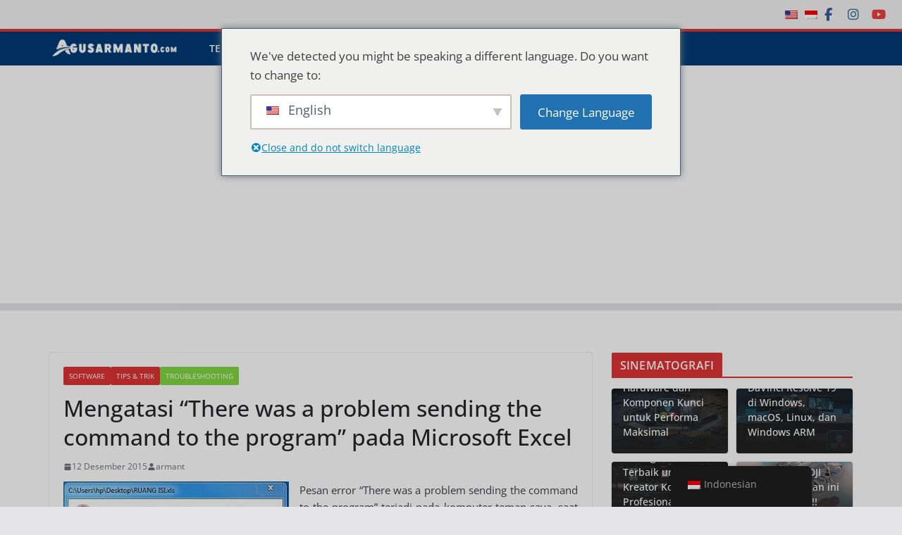

--- FILE ---
content_type: text/html; charset=utf-8
request_url: https://www.google.com/recaptcha/api2/aframe
body_size: 266
content:
<!DOCTYPE HTML><html><head><meta http-equiv="content-type" content="text/html; charset=UTF-8"></head><body><script nonce="2AdO5YzfKPAouqmMPtgOHw">/** Anti-fraud and anti-abuse applications only. See google.com/recaptcha */ try{var clients={'sodar':'https://pagead2.googlesyndication.com/pagead/sodar?'};window.addEventListener("message",function(a){try{if(a.source===window.parent){var b=JSON.parse(a.data);var c=clients[b['id']];if(c){var d=document.createElement('img');d.src=c+b['params']+'&rc='+(localStorage.getItem("rc::a")?sessionStorage.getItem("rc::b"):"");window.document.body.appendChild(d);sessionStorage.setItem("rc::e",parseInt(sessionStorage.getItem("rc::e")||0)+1);localStorage.setItem("rc::h",'1769315353556');}}}catch(b){}});window.parent.postMessage("_grecaptcha_ready", "*");}catch(b){}</script></body></html>

--- FILE ---
content_type: application/javascript; charset=utf-8
request_url: https://fundingchoicesmessages.google.com/f/AGSKWxWpEYA7U5Jcp6HZENMg8TENiYSc8HV0uiKhMJz3Im_Gk-NxL8lguYnSawX2Wk_PcWSNIEaPYaEy2Vjrw4XDTx6qD4wQkNnUVGMu1uLFAE0GFtUVkY5p_fYN2d3_TbqU73XXlPnQCzb33xwT6YmfLbH54Xa0DFpRyUpg17N96fyFLx1odTtbz4Mb5xpm/_/adevents./300-250./advert3.-ad-switcher..br/ads/
body_size: -1288
content:
window['1ed69615-9309-4c42-8a51-9edce45bf1bd'] = true;

--- FILE ---
content_type: application/javascript; charset=utf-8
request_url: https://fundingchoicesmessages.google.com/f/AGSKWxUxe02Wdz3gJhoTEuYqgu-jEoLvIXYTQDMJQzpLZCVR7MZ5tYsbmla9yHs8FosDezsrO56DE1v0vMAFCtHlYb_SqQifLxsvVqgJLzsS6dRk-X3_xYmV7G-gKQMyCV_zKEZbcOVwWw==?fccs=W251bGwsbnVsbCxudWxsLG51bGwsbnVsbCxudWxsLFsxNzY5MzE1MzUzLDkyNjAwMDAwMF0sbnVsbCxudWxsLG51bGwsW251bGwsWzcsNl0sbnVsbCxudWxsLG51bGwsbnVsbCxudWxsLG51bGwsbnVsbCxudWxsLG51bGwsMV0sImh0dHBzOi8vYWd1c2FybWFudG8uY29tL21lbmdhdGFzaS10aGVyZS13YXMtYS1wcm9ibGVtLXNlbmRpbmctdGhlLWNvbW1hbmQtdG8tdGhlLXByb2dyYW0tcGFkYS1taWNyb3NvZnQtZXhjZWwiLG51bGwsW1s4LCJrNjFQQmptazZPMCJdLFs5LCJlbi1VUyJdLFsxNiwiWzEsMSwxXSJdLFsxOSwiMiJdLFsxNywiWzBdIl0sWzI0LCIiXSxbMjksImZhbHNlIl1dXQ
body_size: 120
content:
if (typeof __googlefc.fcKernelManager.run === 'function') {"use strict";this.default_ContributorServingResponseClientJs=this.default_ContributorServingResponseClientJs||{};(function(_){var window=this;
try{
var qp=function(a){this.A=_.t(a)};_.u(qp,_.J);var rp=function(a){this.A=_.t(a)};_.u(rp,_.J);rp.prototype.getWhitelistStatus=function(){return _.F(this,2)};var sp=function(a){this.A=_.t(a)};_.u(sp,_.J);var tp=_.ed(sp),up=function(a,b,c){this.B=a;this.j=_.A(b,qp,1);this.l=_.A(b,_.Pk,3);this.F=_.A(b,rp,4);a=this.B.location.hostname;this.D=_.Fg(this.j,2)&&_.O(this.j,2)!==""?_.O(this.j,2):a;a=new _.Qg(_.Qk(this.l));this.C=new _.dh(_.q.document,this.D,a);this.console=null;this.o=new _.mp(this.B,c,a)};
up.prototype.run=function(){if(_.O(this.j,3)){var a=this.C,b=_.O(this.j,3),c=_.fh(a),d=new _.Wg;b=_.hg(d,1,b);c=_.C(c,1,b);_.jh(a,c)}else _.gh(this.C,"FCNEC");_.op(this.o,_.A(this.l,_.De,1),this.l.getDefaultConsentRevocationText(),this.l.getDefaultConsentRevocationCloseText(),this.l.getDefaultConsentRevocationAttestationText(),this.D);_.pp(this.o,_.F(this.F,1),this.F.getWhitelistStatus());var e;a=(e=this.B.googlefc)==null?void 0:e.__executeManualDeployment;a!==void 0&&typeof a==="function"&&_.To(this.o.G,
"manualDeploymentApi")};var vp=function(){};vp.prototype.run=function(a,b,c){var d;return _.v(function(e){d=tp(b);(new up(a,d,c)).run();return e.return({})})};_.Tk(7,new vp);
}catch(e){_._DumpException(e)}
}).call(this,this.default_ContributorServingResponseClientJs);
// Google Inc.

//# sourceURL=/_/mss/boq-content-ads-contributor/_/js/k=boq-content-ads-contributor.ContributorServingResponseClientJs.en_US.k61PBjmk6O0.es5.O/d=1/exm=ad_blocking_detection_executable,kernel_loader,loader_js_executable/ed=1/rs=AJlcJMztj-kAdg6DB63MlSG3pP52LjSptg/m=cookie_refresh_executable
__googlefc.fcKernelManager.run('\x5b\x5b\x5b7,\x22\x5b\x5bnull,\\\x22agusarmanto.com\\\x22,\\\x22AKsRol99A1tKc4satJ-xZJys4-7E-jpRYqzvbZUmnhm5FlL_cEMDd-M1-wSIByyxy7NBuont8GVz-3zzFOEjVVWp2QVdNnx1gNjQwbuNt9e6WJHJNclNT2IdC7SuT32xvkK88nuJ0YLtppyFbJeYGFDz5miW5iwurw\\\\u003d\\\\u003d\\\x22\x5d,null,\x5b\x5bnull,null,null,\\\x22https:\/\/fundingchoicesmessages.google.com\/f\/AGSKWxUVmyz3OV7yZ8FHIRFuUaF24U_8Xr7DLh4ZM6ansoyWKALrXAVx1_iSY5MEzh0kage5tDQUS7PdJRJ6S7kYfXJA3_3en8jGCZaifcob0jSFBtYKnaX_t50AxgTyLEjEzUYvRer-dw\\\\u003d\\\\u003d\\\x22\x5d,null,null,\x5bnull,null,null,\\\x22https:\/\/fundingchoicesmessages.google.com\/el\/AGSKWxVEpcE-wVT8pHvTJwYCzJaLBnwXZ24QhotID2N2EH0Si0vnGQq1JfK-CsFzEgQ0--JwipGPaVBF_jnSp1E-vUgHNoCYORzPRBwlrzzQsyFK3AUpT9iXAIsASEFORRa4leQ4rLHqIA\\\\u003d\\\\u003d\\\x22\x5d,null,\x5bnull,\x5b7,6\x5d,null,null,null,null,null,null,null,null,null,1\x5d\x5d,\x5b3,1\x5d\x5d\x22\x5d\x5d,\x5bnull,null,null,\x22https:\/\/fundingchoicesmessages.google.com\/f\/AGSKWxUfXDbp97di5XtBOPauwIZaNmT59uttZMczSuarLczUNJpaWzZXnqqoJZGbYpZe_Gqz6C8iav9Jt4RqI5PyxezN4ZhP5tvOxiNQpGSBtAQZQi6s4MLgOXmBThs5ltoMa08DBgxTtw\\u003d\\u003d\x22\x5d\x5d');}